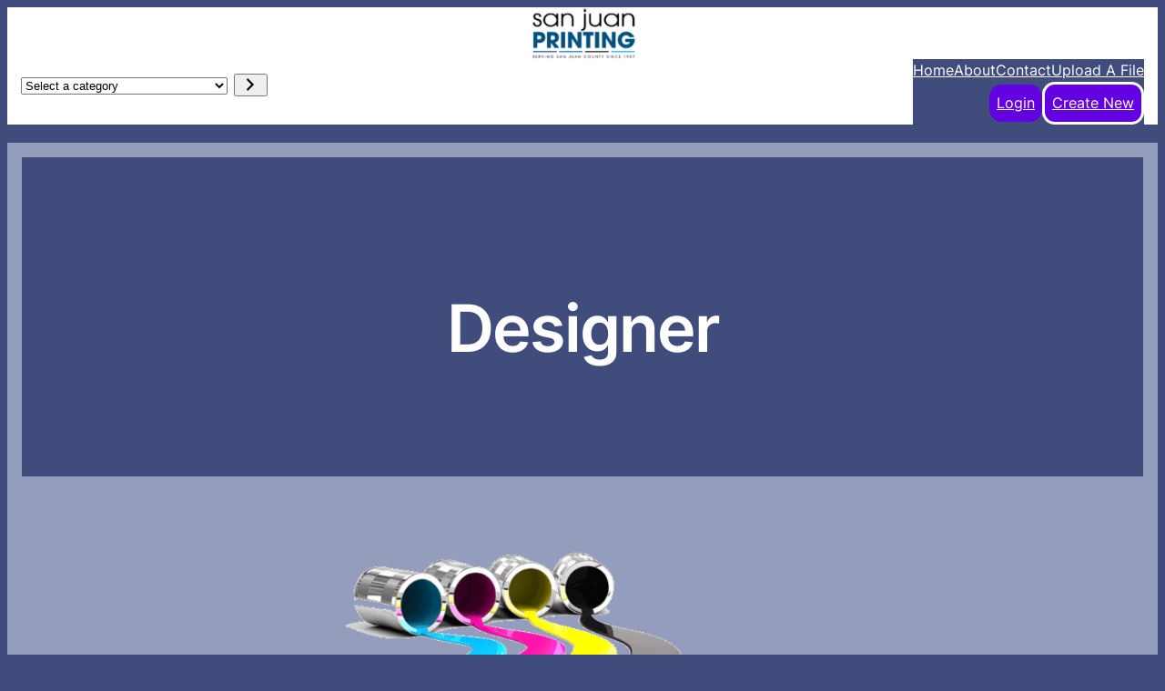

--- FILE ---
content_type: text/javascript
request_url: https://www.sjprinting.ink/wp-content/plugins/megamenu-pro/assets/public.js?ver=1.3.12
body_size: 1065
content:
/*jslint browser: true, white: true */
/*global console,jQuery,megamenu,window,navigator*/

(function($) {
    "use strict";

    $(function() {
        $('body').on('edd_cart_item_added', function(event, data) {
            $('.mega-menu-edd-cart-total').html(data.total);
            $('.mega-menu-edd-cart-count').html(data.cart_quantity);
        });
    });

})(jQuery);

/**
 * Max Mega Menu Searchbox jQuery plugin
 */
(function($) {
    "use strict";

    $.maxmegamenu_searchbox = function(menu, options) {

        var plugin = this;
        var $menu = $(menu);
        var $wrap = $menu.parent();
        var breakpoint = $menu.attr('data-breakpoint');

        var is_mobile = function() {
            return $(window).width() <= breakpoint;
        };

        plugin.init = function() {

            if ( is_mobile() ) {
                $(".mega-search.expand-to-left .search-icon", $menu).on('click', function(e) {
                    $(this).parents(".mega-search").submit();
                });
            } else {
                $(".mega-search .search-icon", $menu).on('click', function(e) {

                    var input = $(this).parents('.mega-search').children('input[type=text]');
                    var form = $(this).parents('.mega-search');

                    if (form.hasClass('static') ) {
                        form.submit();
                    } else if (form.hasClass('mega-search-closed')) {
                        input.focus();
                        input.attr('placeholder', input.attr('data-placeholder'));
                        form.removeClass('mega-search-closed');
                        form.addClass('mega-search-open');
                    } else if ( input.val() == '' ) {
                        form.addClass('mega-search-closed');
                        form.removeClass('mega-search-open');
                        input.attr('placeholder', '');
                    } else {
                        form.submit();
                    }
                });
            }

        };

        plugin.init();

    };

    $.fn.maxmegamenu_searchbox = function(options) {

        return this.each(function() {
            if (undefined === $(this).data('maxmegamenu_searchbox')) {
                var plugin = new $.maxmegamenu_searchbox(this, options);
                $(this).data('maxmegamenu_searchbox', plugin);
            }
        });

    };

    $(function() {
        $(".mega-menu").maxmegamenu_searchbox();
    });

})(jQuery);

/**
 * Max Mega Menu Sticky jQuery Plugin
 */
(function($) {

    "use strict";

    $.maxmegamenu_sticky = function(menu, options) {
        var plugin = this;
        var $menu = $(menu);
        var $wrap = $menu.parent();
        var breakpoint = $menu.attr('data-breakpoint');
        var sticky_on_mobile = $menu.attr('data-sticky-mobile');
        var sticky_offset = $menu.attr('data-sticky-offset');
        var sticky_menu_offset_top;
        var sticky_menu_offset_left;
        var sticky_menu_width;
        var sticky_menu_height;
        var is_stuck = false;
        var admin_bar_height = 0;

        var sticky_enabled = function() {
            return $(window).width() > breakpoint || sticky_on_mobile === 'true';
        };

        var calculate_menu_position = function() {
            sticky_menu_offset_top = $wrap.offset().top;

            if ($('body.admin-bar').length && $(window).width() > breakpoint) {
                admin_bar_height = $('#wpadminbar').height();
                sticky_menu_offset_top = sticky_menu_offset_top - admin_bar_height;
            }

            sticky_menu_offset_top = sticky_menu_offset_top - sticky_offset;
            sticky_menu_offset_left = $wrap.offset().left;
            sticky_menu_width = window.getComputedStyle($wrap[0]).width;
            sticky_menu_height = $wrap.height();
        };

        plugin.stick_menu = function() {
            is_stuck = true;

            var total_offset = parseInt(admin_bar_height, 10) + parseInt(sticky_offset, 10);

            var placeholder = $("<div />").css({
                'height' : sticky_menu_height + 'px',
                'position' :'static'
            });

            $wrap.addClass('mega-sticky').wrap(placeholder).css({
                'margin-top' : total_offset + 'px'
            });

            $menu.css({
                'margin-left' : sticky_menu_offset_left + 'px',
                'max-width' : sticky_menu_width
            });
        };

        plugin.unstick_menu = function() {
            is_stuck = false;

            $wrap.removeClass('mega-sticky').unwrap().css({
                'margin-top' : ''
            });

            $menu.css({
                'margin-left' : '',
                'max-width' : ''
            });
        };

        var mega_sticky_on_scroll = function(){
            if ( ! sticky_enabled() ) {
                return;
            }

            var scroll_top = $(window).scrollTop();

            if (scroll_top > sticky_menu_offset_top) {
                if (!is_stuck) {
                    plugin.stick_menu();
                }
            } else {
                if (is_stuck) {
                    plugin.unstick_menu();
                }
            }
        };

        var mega_sticky_on_resize = function() {
            if ( sticky_enabled() ) {
                if (is_stuck) {
                    plugin.unstick_menu();
                    calculate_menu_position();
                    plugin.stick_menu();
                } else {
                    calculate_menu_position();
                    mega_sticky_on_scroll();
                }
            } else {
                if (is_stuck) {
                    plugin.unstick_menu();
                }
            }
        };

        plugin.init = function() {
            calculate_menu_position();
            mega_sticky_on_scroll();

            $(window).scroll(function() {
                 mega_sticky_on_scroll();
            });

            $(window).resize(function() {
                mega_sticky_on_resize();
            });
        };

        plugin.init();
    };

    $.fn.maxmegamenu_sticky = function(options) {

        return this.each(function() {
            if (undefined === $(this).data('maxmegamenu_sticky')) {
                var plugin = new $.maxmegamenu_sticky(this, options);
                $(this).data('maxmegamenu_sticky', plugin);
            }
        });

    };

    $(function() {
        $(".mega-menu[data-sticky]").maxmegamenu_sticky();
    });

})(jQuery);